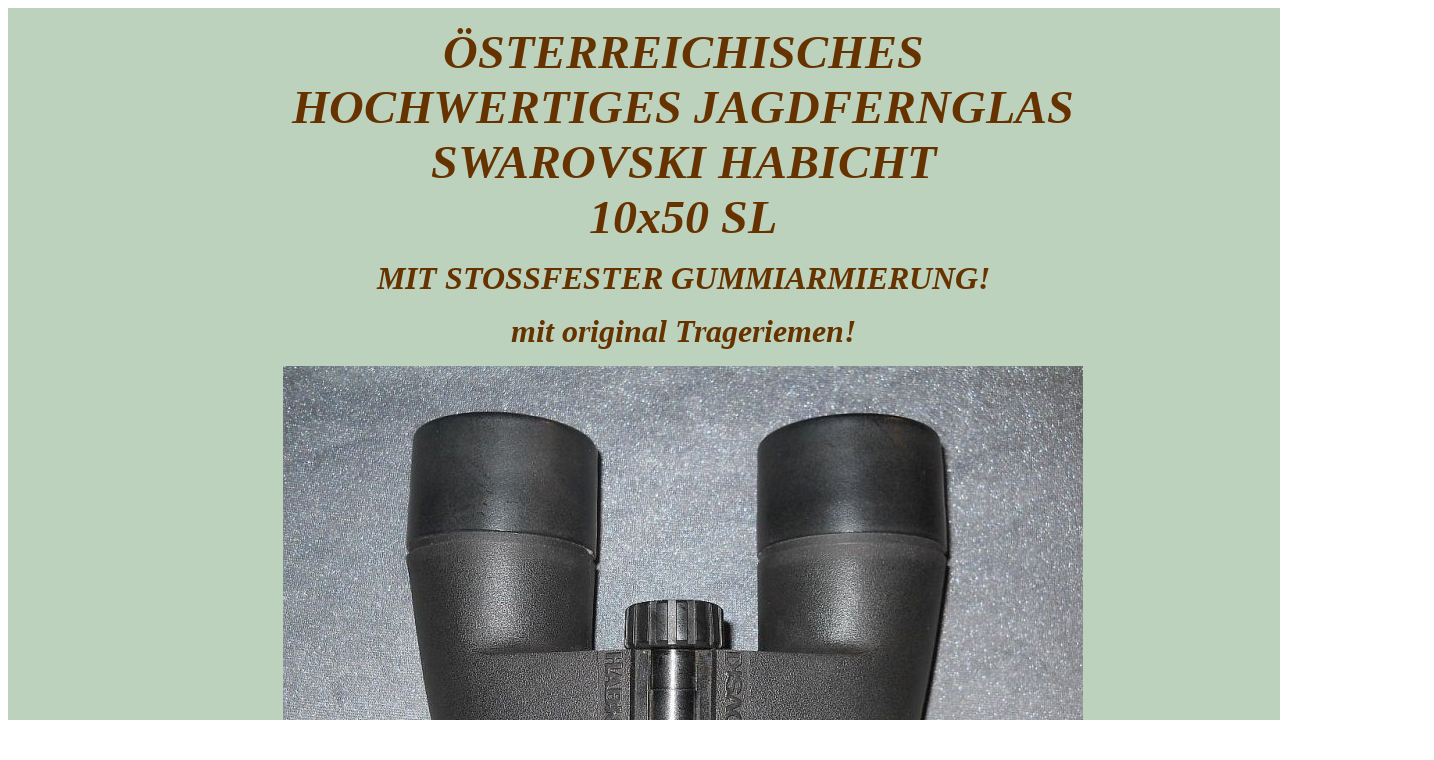

--- FILE ---
content_type: text/html
request_url: https://www.fernglasmuseum.at/museum/swarovski_habicht_10mal50_sl/swarovski_habicht_10mal50_sl.html
body_size: 7000
content:
<!DOCTYPE HTML PUBLIC "-//W3C//DTD HTML 4.01 Transitional//EN"
"http://www.w3.org/TR/html4/loose.dtd">
<html>
<head>
<title>Swarovski Habicht 10x50 SL</title>
<meta http-equiv="Content-Type" content="text/html; charset=iso-8859-1"></head>

<body>
<table width="1426" border="0" cellpadding="0" cellspacing="0">
  <!--DWLayoutTable-->
  
  <tr>
    <td width="1350" height="8496" align="center" valign="top" bgcolor="#BDD2BD"><p>    
      <p><em><strong><font color="#663300" size="7" face="Georgia, Times New Roman, Times, serif">&Ouml;STERREICHISCHES</font><font color="#663300" size="7" face="Georgia, Times New Roman, Times, serif"><br>
        HOCHWERTIGES JAGDFERNGLAS<br>
      SWAROVSKI HABICHT<br>
      10x50 SL</font></strong></em>
      <p><em><strong><font color="#663300" size="6" face="Georgia, Times New Roman, Times, serif">MIT STOSSFESTER GUMMIARMIERUNG!</font></strong></em>
      <p><em><strong><font color="#663300" size="6" face="Georgia, Times New Roman, Times, serif">mit original Trageriemen!</font></strong></em>
      <div align="center"><p><img src="http://cdn01.trixum.de/upload2/112400/112210/3/31ca36078eb57815ad5374e8151a38366.jpg" 100%; height: auto;" /></p>
        <p><em><strong><font color="#663300" size="6" face="Georgia, Times New Roman, Times, serif">Ferngl&auml;ser&nbsp;von der &ouml;sterreichischen Firma Swarovski sind<br>
  durch ihre optische Qualit&auml;t weltweit als Spitzenprodukte<br>
          bekannt. Die Gr&uuml;ndung von Swarovski geht auf das Jahr <br>
          1895 zur&uuml;ck.
          Der aus B&ouml;hmen stammende Glasschleifer <br>
          Daniel Swarovski &uuml;bersiedelte nach Wattens in Tirol und <br>
          n&uuml;tzte die Wasserkraft in den &ouml;sterreichischen Alpen zur<br> 
          Erzeugung von
          Schmucksteinen aus Glas.</font></strong></em></p>
        <p><img src="http://cdn01.trixum.de/upload2/112400/112210/4/4626d5ae1d89ffe12b5c4764bad1dacaf.jpg" 100%; height: auto;" /></p>
        <p><em><strong><font color="#663300" size="6" face="Georgia, Times New Roman, Times, serif">Swarovski begann mit der Produktion der ersten
Ferngl&auml;ser<br>
im 2. Weltkrieg. Ab 1941 wurden Dienstgl&auml;ser mit
dem Code<br>
&quot; 
cag&quot; f&uuml;r die Wehrmacht hergestellt. 
          </font></strong></em></p>
        <p><img src="http://cdn01.trixum.de/upload2/112400/112210/4/4d476e2dd49eb7fd3cfe7c0f3bb4d6c45.jpg" 100%; height: auto;" /></p>
        <p><font color="#663300" size="6"><em><strong><font face="Georgia, Times New Roman, Times, serif">1948 begann Swarovski mit der Herstellung der bislang un-<br>
&uuml;bertroffen erfolgreichen Serie der Habicht-Ferngl&auml;ser. Sie<br>
          werden in verschiedenen Modellen mit unterschiedlichen<br>
        Kenngr&ouml;&szlig;en bis heute produziert.</font></strong></em></font> </p>
        <p><img src="http://cdn01.trixum.de/upload2/112400/112210/2/2b4a3e8749097aaa05fdd47fb2529238d.jpg" 100%; height: auto;" /></p>
        <p><em><strong><font color="#663300" size="6" face="Georgia, Times New Roman, Times, serif">Das Habicht 6x30 und 7x42 ist seit den 50-Jahren beim <br>
          &ouml;sterreichischen Bundesheer in milit&auml;rischen Einsatz. <br>
          Ende der 
        80-er Jahre wurden 3000 St&uuml;ck Habicht SL f&uuml;r <br>
        die
        franz&ouml;sische Marine gefertigt.</font></strong></em></p>
        <p><img src="http://cdn01.trixum.de/upload2/112400/112210/4/48428656f76c6fbc6e37646c0e07dbeb4.jpg" 100%; height: auto;" /></p>
        <p><em><strong><font color="#663300" size="6" face="Georgia, Times New Roman, Times, serif">Dieses Belegst&uuml;ck entstammt der Modellreihe Habicht SL. <br>
Das Modell gibt es in den Kenngr&ouml;&szlig;en 7x42, 7x50, 8x56, <br>
10x40 und 10x50. Es wurde Anfang der 80-er Jahre her-<br>
gestellt.</font></strong></em></p>
        <p><img src="http://cdn01.trixum.de/upload2/112400/112210/5/5565ea0c9ef205a38c1763a29ee4c4610.jpg" 100%; height: auto;" /></p>
        <p><em><strong><font color="#663300" size="6" face="Georgia, Times New Roman, Times, serif">Die Kenngr&ouml;&szlig;e ist 10x50. 10-fache Vergr&ouml;&szlig;erung mit 50 mm <br>
          Objektive. Charakteristisch f&uuml;r Swarovski-Gl&auml;ser ist die in<br>
          satten blau-violett schimmerne Verg&uuml;tung der Optik.<br>
        </font></strong></em></p>
        <p><img src="http://cdn01.trixum.de/upload2/112400/112210/3/3baf9fc36d4181dffd74ab13535e632ee.jpg" 100%; height: auto;" /></p>
        <p><em><strong><font color="#663300" size="6" face="Georgia, Times New Roman, Times, serif">Made in Austria. Mit gepr&auml;gten Habicht als Markenzeichen<br>
          dieser Modellreihe.</font></strong></em></p>
        <p><img src="http://cdn01.trixum.de/upload2/112400/112210/2/2606193f974471906424b5b7ea582d005.jpg" 100%; height: auto;" /></p>
        <p><em><strong><font color="#663300" size="6" face="Georgia, Times New Roman, Times, serif">Die Seriennummer ist 563367.</font></strong></em></p>
        <p><img src="http://cdn01.trixum.de/upload2/112400/112210/5/5ae3cd035baa8a506c92219948ff9072e.jpg" 100%; height: auto;" /></p>
        <p><em><strong><font color="#663300" size="6" face="Georgia, Times New Roman, Times, serif">Das Fernglas hat eine Innenfokussierung. Am objektivseiti-<br>
          gen Ende der Knickbr&uuml;cke befindet sich das Fokussierrad.</font></strong></em></p>
        <p><img src="http://cdn01.trixum.de/upload2/112400/112210/5/5e90b8583c7ddfde5a0192e6dbf81652d.jpg" 100%; height: auto;" /></p>
        <p><em><strong><font color="#663300" size="6" face="Georgia, Times New Roman, Times, serif">Die Durchsicht durch das Fernglas.</font></strong></em></p>
        <p><img src="http://cdn01.trixum.de/upload2/112400/112210/5/5600065be07b55f494719b75da44472c2.jpg" 100%; height: auto;" /></p>
        <p><em><strong><font color="#663300" size="6" face="Georgia, Times New Roman, Times, serif">Breite = 18,5 cm, H&ouml;he = 17 cm, Gewicht = 1020 g.</font></strong></em></p>
        <p><img src="http://cdn01.trixum.de/upload2/112400/112210/1/1acde98a93bc442fda1f161d899011de9.jpg" 100%; height: auto;" /></p>
        <p><em><strong><font color="#663300" size="6" face="Georgia, Times New Roman, Times, serif">Der original Trageriemen von Swarovski.</font></strong></em></p>
        <p><img src="http://cdn01.trixum.de/upload2/112400/112210/1/1adc4996792905206bebd5b4339c93eca.jpg" 100%; height: auto;" /></p>
        <p>&nbsp;</p>
        <p><img src="http://cdn01.trixum.de/upload2/112400/112210/5/5b85092e19578a20a349f39a8db79f66c.jpg" 100%; height: auto;" /></p>
        <p>&nbsp;</p>
        <p><img src="http://cdn01.trixum.de/upload2/112400/112210/3/38ae5697ee6160324043e0cffa6a57cc3.jpg" 100%; height: auto;" /></p>
        <p><em><strong><font color="#663300" size="5"><font face="Georgia, Times New Roman, Times, serif">&nbsp;&nbsp;</font></font></strong></em></p>
        <p>&nbsp;</p>
    <p style="font-family: verdana; font-size: 10px">&nbsp;</p>
      </div></td>
    <td width="76">&nbsp;</td>
  </tr>
</table>
</body>
</html>
